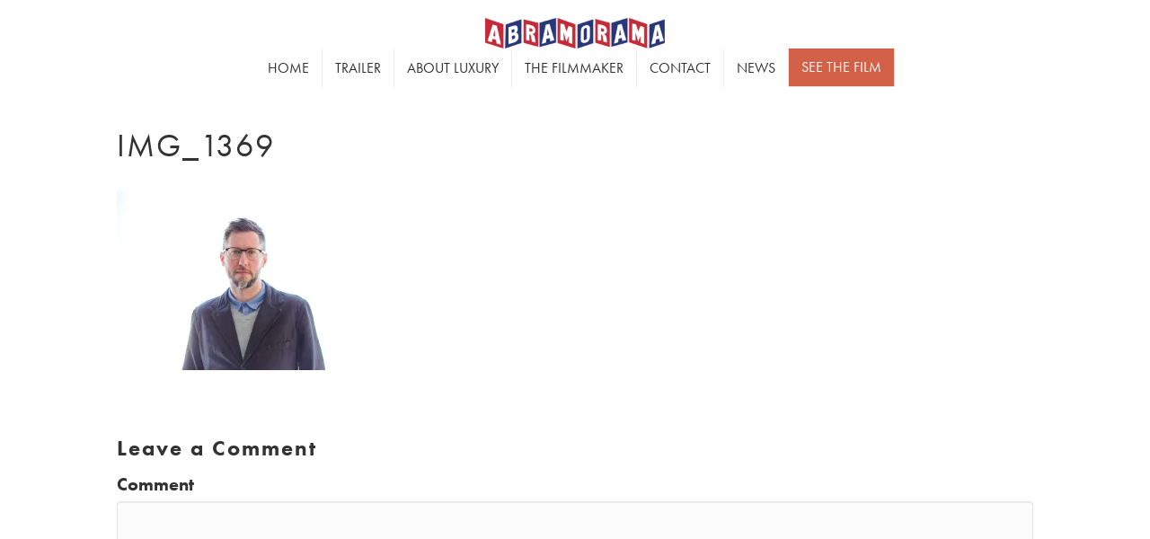

--- FILE ---
content_type: text/html; charset=UTF-8
request_url: https://www.parallel-love.com/home/img_1369/
body_size: 10601
content:
<!DOCTYPE html>
<html lang="en-US">
<head>
<meta charset="UTF-8" />
<meta name='viewport' content='width=device-width, initial-scale=1.0' />
<meta http-equiv='X-UA-Compatible' content='IE=edge' />
<link rel="profile" href="https://gmpg.org/xfn/11" />
<meta name='robots' content='index, follow, max-image-preview:large, max-snippet:-1, max-video-preview:-1' />

	<!-- This site is optimized with the Yoast SEO plugin v26.5 - https://yoast.com/wordpress/plugins/seo/ -->
	<title>IMG_1369 - PARALLEL LOVE</title>
	<link rel="canonical" href="https://www.parallel-love.com/home/img_1369/" />
	<meta property="og:locale" content="en_US" />
	<meta property="og:type" content="article" />
	<meta property="og:title" content="IMG_1369 - PARALLEL LOVE" />
	<meta property="og:url" content="https://www.parallel-love.com/home/img_1369/" />
	<meta property="og:site_name" content="PARALLEL LOVE" />
	<meta name="twitter:card" content="summary_large_image" />
	<meta name="twitter:image" content="https://i0.wp.com/www.parallel-love.com/wp-content/uploads/2018/01/IMG_1369.jpg?fit=%2C&ssl=1" />
	<script type="application/ld+json" class="yoast-schema-graph">{"@context":"https://schema.org","@graph":[{"@type":"WebPage","@id":"https://www.parallel-love.com/home/img_1369/","url":"https://www.parallel-love.com/home/img_1369/","name":"IMG_1369 - PARALLEL LOVE","isPartOf":{"@id":"https://www.parallel-love.com/#website"},"primaryImageOfPage":{"@id":"https://www.parallel-love.com/home/img_1369/#primaryimage"},"image":{"@id":"https://www.parallel-love.com/home/img_1369/#primaryimage"},"thumbnailUrl":"https://i0.wp.com/www.parallel-love.com/wp-content/uploads/2018/01/IMG_1369.jpg?fit=%2C&ssl=1","datePublished":"2018-01-11T22:51:32+00:00","breadcrumb":{"@id":"https://www.parallel-love.com/home/img_1369/#breadcrumb"},"inLanguage":"en-US","potentialAction":[{"@type":"ReadAction","target":["https://www.parallel-love.com/home/img_1369/"]}]},{"@type":"ImageObject","inLanguage":"en-US","@id":"https://www.parallel-love.com/home/img_1369/#primaryimage","url":"https://i0.wp.com/www.parallel-love.com/wp-content/uploads/2018/01/IMG_1369.jpg?fit=%2C&ssl=1","contentUrl":"https://i0.wp.com/www.parallel-love.com/wp-content/uploads/2018/01/IMG_1369.jpg?fit=%2C&ssl=1"},{"@type":"BreadcrumbList","@id":"https://www.parallel-love.com/home/img_1369/#breadcrumb","itemListElement":[{"@type":"ListItem","position":1,"name":"Home","item":"https://www.parallel-love.com/"},{"@type":"ListItem","position":2,"name":"Home","item":"https://www.parallel-love.com/home/"},{"@type":"ListItem","position":3,"name":"IMG_1369"}]},{"@type":"WebSite","@id":"https://www.parallel-love.com/#website","url":"https://www.parallel-love.com/","name":"PARALLEL LOVE","description":"The Story of a Band Called Luxury","potentialAction":[{"@type":"SearchAction","target":{"@type":"EntryPoint","urlTemplate":"https://www.parallel-love.com/?s={search_term_string}"},"query-input":{"@type":"PropertyValueSpecification","valueRequired":true,"valueName":"search_term_string"}}],"inLanguage":"en-US"}]}</script>
	<!-- / Yoast SEO plugin. -->


<link rel='dns-prefetch' href='//secure.gravatar.com' />
<link rel='dns-prefetch' href='//stats.wp.com' />
<link rel='dns-prefetch' href='//fonts.googleapis.com' />
<link rel='dns-prefetch' href='//v0.wordpress.com' />
<link rel='dns-prefetch' href='//widgets.wp.com' />
<link rel='dns-prefetch' href='//s0.wp.com' />
<link rel='dns-prefetch' href='//0.gravatar.com' />
<link rel='dns-prefetch' href='//1.gravatar.com' />
<link rel='dns-prefetch' href='//2.gravatar.com' />
<link href='https://fonts.gstatic.com' crossorigin rel='preconnect' />
<link rel='preconnect' href='//i0.wp.com' />
<link rel="alternate" type="application/rss+xml" title="PARALLEL LOVE &raquo; Feed" href="https://www.parallel-love.com/feed/" />
<link rel="alternate" type="application/rss+xml" title="PARALLEL LOVE &raquo; Comments Feed" href="https://www.parallel-love.com/comments/feed/" />
<link rel="alternate" type="application/rss+xml" title="PARALLEL LOVE &raquo; IMG_1369 Comments Feed" href="https://www.parallel-love.com/home/img_1369/feed/" />
<link rel="alternate" title="oEmbed (JSON)" type="application/json+oembed" href="https://www.parallel-love.com/wp-json/oembed/1.0/embed?url=https%3A%2F%2Fwww.parallel-love.com%2Fhome%2Fimg_1369%2F" />
<link rel="alternate" title="oEmbed (XML)" type="text/xml+oembed" href="https://www.parallel-love.com/wp-json/oembed/1.0/embed?url=https%3A%2F%2Fwww.parallel-love.com%2Fhome%2Fimg_1369%2F&#038;format=xml" />
<link rel="preload" href="https://www.parallel-love.com/wp-content/plugins/bb-plugin/fonts/fontawesome/5.15.4/webfonts/fa-solid-900.woff2" as="font" type="font/woff2" crossorigin="anonymous">
<style id='wp-img-auto-sizes-contain-inline-css'>
img:is([sizes=auto i],[sizes^="auto," i]){contain-intrinsic-size:3000px 1500px}
/*# sourceURL=wp-img-auto-sizes-contain-inline-css */
</style>
<style id='wp-emoji-styles-inline-css'>

	img.wp-smiley, img.emoji {
		display: inline !important;
		border: none !important;
		box-shadow: none !important;
		height: 1em !important;
		width: 1em !important;
		margin: 0 0.07em !important;
		vertical-align: -0.1em !important;
		background: none !important;
		padding: 0 !important;
	}
/*# sourceURL=wp-emoji-styles-inline-css */
</style>
<style id='wp-block-library-inline-css'>
:root{--wp-block-synced-color:#7a00df;--wp-block-synced-color--rgb:122,0,223;--wp-bound-block-color:var(--wp-block-synced-color);--wp-editor-canvas-background:#ddd;--wp-admin-theme-color:#007cba;--wp-admin-theme-color--rgb:0,124,186;--wp-admin-theme-color-darker-10:#006ba1;--wp-admin-theme-color-darker-10--rgb:0,107,160.5;--wp-admin-theme-color-darker-20:#005a87;--wp-admin-theme-color-darker-20--rgb:0,90,135;--wp-admin-border-width-focus:2px}@media (min-resolution:192dpi){:root{--wp-admin-border-width-focus:1.5px}}.wp-element-button{cursor:pointer}:root .has-very-light-gray-background-color{background-color:#eee}:root .has-very-dark-gray-background-color{background-color:#313131}:root .has-very-light-gray-color{color:#eee}:root .has-very-dark-gray-color{color:#313131}:root .has-vivid-green-cyan-to-vivid-cyan-blue-gradient-background{background:linear-gradient(135deg,#00d084,#0693e3)}:root .has-purple-crush-gradient-background{background:linear-gradient(135deg,#34e2e4,#4721fb 50%,#ab1dfe)}:root .has-hazy-dawn-gradient-background{background:linear-gradient(135deg,#faaca8,#dad0ec)}:root .has-subdued-olive-gradient-background{background:linear-gradient(135deg,#fafae1,#67a671)}:root .has-atomic-cream-gradient-background{background:linear-gradient(135deg,#fdd79a,#004a59)}:root .has-nightshade-gradient-background{background:linear-gradient(135deg,#330968,#31cdcf)}:root .has-midnight-gradient-background{background:linear-gradient(135deg,#020381,#2874fc)}:root{--wp--preset--font-size--normal:16px;--wp--preset--font-size--huge:42px}.has-regular-font-size{font-size:1em}.has-larger-font-size{font-size:2.625em}.has-normal-font-size{font-size:var(--wp--preset--font-size--normal)}.has-huge-font-size{font-size:var(--wp--preset--font-size--huge)}.has-text-align-center{text-align:center}.has-text-align-left{text-align:left}.has-text-align-right{text-align:right}.has-fit-text{white-space:nowrap!important}#end-resizable-editor-section{display:none}.aligncenter{clear:both}.items-justified-left{justify-content:flex-start}.items-justified-center{justify-content:center}.items-justified-right{justify-content:flex-end}.items-justified-space-between{justify-content:space-between}.screen-reader-text{border:0;clip-path:inset(50%);height:1px;margin:-1px;overflow:hidden;padding:0;position:absolute;width:1px;word-wrap:normal!important}.screen-reader-text:focus{background-color:#ddd;clip-path:none;color:#444;display:block;font-size:1em;height:auto;left:5px;line-height:normal;padding:15px 23px 14px;text-decoration:none;top:5px;width:auto;z-index:100000}html :where(.has-border-color){border-style:solid}html :where([style*=border-top-color]){border-top-style:solid}html :where([style*=border-right-color]){border-right-style:solid}html :where([style*=border-bottom-color]){border-bottom-style:solid}html :where([style*=border-left-color]){border-left-style:solid}html :where([style*=border-width]){border-style:solid}html :where([style*=border-top-width]){border-top-style:solid}html :where([style*=border-right-width]){border-right-style:solid}html :where([style*=border-bottom-width]){border-bottom-style:solid}html :where([style*=border-left-width]){border-left-style:solid}html :where(img[class*=wp-image-]){height:auto;max-width:100%}:where(figure){margin:0 0 1em}html :where(.is-position-sticky){--wp-admin--admin-bar--position-offset:var(--wp-admin--admin-bar--height,0px)}@media screen and (max-width:600px){html :where(.is-position-sticky){--wp-admin--admin-bar--position-offset:0px}}

/*# sourceURL=wp-block-library-inline-css */
</style><style id='global-styles-inline-css'>
:root{--wp--preset--aspect-ratio--square: 1;--wp--preset--aspect-ratio--4-3: 4/3;--wp--preset--aspect-ratio--3-4: 3/4;--wp--preset--aspect-ratio--3-2: 3/2;--wp--preset--aspect-ratio--2-3: 2/3;--wp--preset--aspect-ratio--16-9: 16/9;--wp--preset--aspect-ratio--9-16: 9/16;--wp--preset--color--black: #000000;--wp--preset--color--cyan-bluish-gray: #abb8c3;--wp--preset--color--white: #ffffff;--wp--preset--color--pale-pink: #f78da7;--wp--preset--color--vivid-red: #cf2e2e;--wp--preset--color--luminous-vivid-orange: #ff6900;--wp--preset--color--luminous-vivid-amber: #fcb900;--wp--preset--color--light-green-cyan: #7bdcb5;--wp--preset--color--vivid-green-cyan: #00d084;--wp--preset--color--pale-cyan-blue: #8ed1fc;--wp--preset--color--vivid-cyan-blue: #0693e3;--wp--preset--color--vivid-purple: #9b51e0;--wp--preset--color--fl-heading-text: #333333;--wp--preset--color--fl-body-bg: #ffffff;--wp--preset--color--fl-body-text: #333333;--wp--preset--color--fl-accent: #d26148;--wp--preset--color--fl-accent-hover: #ef6e51;--wp--preset--color--fl-topbar-bg: #ffffff;--wp--preset--color--fl-topbar-text: #757575;--wp--preset--color--fl-topbar-link: #2b7bb9;--wp--preset--color--fl-topbar-hover: #2b7bb9;--wp--preset--color--fl-header-bg: #ffffff;--wp--preset--color--fl-header-text: #757575;--wp--preset--color--fl-header-link: #757575;--wp--preset--color--fl-header-hover: #2b7bb9;--wp--preset--color--fl-nav-bg: #ffffff;--wp--preset--color--fl-nav-link: #757575;--wp--preset--color--fl-nav-hover: #2b7bb9;--wp--preset--color--fl-content-bg: #ffffff;--wp--preset--color--fl-footer-widgets-bg: #ffffff;--wp--preset--color--fl-footer-widgets-text: #757575;--wp--preset--color--fl-footer-widgets-link: #2b7bb9;--wp--preset--color--fl-footer-widgets-hover: #2b7bb9;--wp--preset--color--fl-footer-bg: #1e1e1e;--wp--preset--color--fl-footer-text: #d8d8d8;--wp--preset--color--fl-footer-link: #2b7bb9;--wp--preset--color--fl-footer-hover: #2b7bb9;--wp--preset--gradient--vivid-cyan-blue-to-vivid-purple: linear-gradient(135deg,rgb(6,147,227) 0%,rgb(155,81,224) 100%);--wp--preset--gradient--light-green-cyan-to-vivid-green-cyan: linear-gradient(135deg,rgb(122,220,180) 0%,rgb(0,208,130) 100%);--wp--preset--gradient--luminous-vivid-amber-to-luminous-vivid-orange: linear-gradient(135deg,rgb(252,185,0) 0%,rgb(255,105,0) 100%);--wp--preset--gradient--luminous-vivid-orange-to-vivid-red: linear-gradient(135deg,rgb(255,105,0) 0%,rgb(207,46,46) 100%);--wp--preset--gradient--very-light-gray-to-cyan-bluish-gray: linear-gradient(135deg,rgb(238,238,238) 0%,rgb(169,184,195) 100%);--wp--preset--gradient--cool-to-warm-spectrum: linear-gradient(135deg,rgb(74,234,220) 0%,rgb(151,120,209) 20%,rgb(207,42,186) 40%,rgb(238,44,130) 60%,rgb(251,105,98) 80%,rgb(254,248,76) 100%);--wp--preset--gradient--blush-light-purple: linear-gradient(135deg,rgb(255,206,236) 0%,rgb(152,150,240) 100%);--wp--preset--gradient--blush-bordeaux: linear-gradient(135deg,rgb(254,205,165) 0%,rgb(254,45,45) 50%,rgb(107,0,62) 100%);--wp--preset--gradient--luminous-dusk: linear-gradient(135deg,rgb(255,203,112) 0%,rgb(199,81,192) 50%,rgb(65,88,208) 100%);--wp--preset--gradient--pale-ocean: linear-gradient(135deg,rgb(255,245,203) 0%,rgb(182,227,212) 50%,rgb(51,167,181) 100%);--wp--preset--gradient--electric-grass: linear-gradient(135deg,rgb(202,248,128) 0%,rgb(113,206,126) 100%);--wp--preset--gradient--midnight: linear-gradient(135deg,rgb(2,3,129) 0%,rgb(40,116,252) 100%);--wp--preset--font-size--small: 13px;--wp--preset--font-size--medium: 20px;--wp--preset--font-size--large: 36px;--wp--preset--font-size--x-large: 42px;--wp--preset--spacing--20: 0.44rem;--wp--preset--spacing--30: 0.67rem;--wp--preset--spacing--40: 1rem;--wp--preset--spacing--50: 1.5rem;--wp--preset--spacing--60: 2.25rem;--wp--preset--spacing--70: 3.38rem;--wp--preset--spacing--80: 5.06rem;--wp--preset--shadow--natural: 6px 6px 9px rgba(0, 0, 0, 0.2);--wp--preset--shadow--deep: 12px 12px 50px rgba(0, 0, 0, 0.4);--wp--preset--shadow--sharp: 6px 6px 0px rgba(0, 0, 0, 0.2);--wp--preset--shadow--outlined: 6px 6px 0px -3px rgb(255, 255, 255), 6px 6px rgb(0, 0, 0);--wp--preset--shadow--crisp: 6px 6px 0px rgb(0, 0, 0);}:where(.is-layout-flex){gap: 0.5em;}:where(.is-layout-grid){gap: 0.5em;}body .is-layout-flex{display: flex;}.is-layout-flex{flex-wrap: wrap;align-items: center;}.is-layout-flex > :is(*, div){margin: 0;}body .is-layout-grid{display: grid;}.is-layout-grid > :is(*, div){margin: 0;}:where(.wp-block-columns.is-layout-flex){gap: 2em;}:where(.wp-block-columns.is-layout-grid){gap: 2em;}:where(.wp-block-post-template.is-layout-flex){gap: 1.25em;}:where(.wp-block-post-template.is-layout-grid){gap: 1.25em;}.has-black-color{color: var(--wp--preset--color--black) !important;}.has-cyan-bluish-gray-color{color: var(--wp--preset--color--cyan-bluish-gray) !important;}.has-white-color{color: var(--wp--preset--color--white) !important;}.has-pale-pink-color{color: var(--wp--preset--color--pale-pink) !important;}.has-vivid-red-color{color: var(--wp--preset--color--vivid-red) !important;}.has-luminous-vivid-orange-color{color: var(--wp--preset--color--luminous-vivid-orange) !important;}.has-luminous-vivid-amber-color{color: var(--wp--preset--color--luminous-vivid-amber) !important;}.has-light-green-cyan-color{color: var(--wp--preset--color--light-green-cyan) !important;}.has-vivid-green-cyan-color{color: var(--wp--preset--color--vivid-green-cyan) !important;}.has-pale-cyan-blue-color{color: var(--wp--preset--color--pale-cyan-blue) !important;}.has-vivid-cyan-blue-color{color: var(--wp--preset--color--vivid-cyan-blue) !important;}.has-vivid-purple-color{color: var(--wp--preset--color--vivid-purple) !important;}.has-black-background-color{background-color: var(--wp--preset--color--black) !important;}.has-cyan-bluish-gray-background-color{background-color: var(--wp--preset--color--cyan-bluish-gray) !important;}.has-white-background-color{background-color: var(--wp--preset--color--white) !important;}.has-pale-pink-background-color{background-color: var(--wp--preset--color--pale-pink) !important;}.has-vivid-red-background-color{background-color: var(--wp--preset--color--vivid-red) !important;}.has-luminous-vivid-orange-background-color{background-color: var(--wp--preset--color--luminous-vivid-orange) !important;}.has-luminous-vivid-amber-background-color{background-color: var(--wp--preset--color--luminous-vivid-amber) !important;}.has-light-green-cyan-background-color{background-color: var(--wp--preset--color--light-green-cyan) !important;}.has-vivid-green-cyan-background-color{background-color: var(--wp--preset--color--vivid-green-cyan) !important;}.has-pale-cyan-blue-background-color{background-color: var(--wp--preset--color--pale-cyan-blue) !important;}.has-vivid-cyan-blue-background-color{background-color: var(--wp--preset--color--vivid-cyan-blue) !important;}.has-vivid-purple-background-color{background-color: var(--wp--preset--color--vivid-purple) !important;}.has-black-border-color{border-color: var(--wp--preset--color--black) !important;}.has-cyan-bluish-gray-border-color{border-color: var(--wp--preset--color--cyan-bluish-gray) !important;}.has-white-border-color{border-color: var(--wp--preset--color--white) !important;}.has-pale-pink-border-color{border-color: var(--wp--preset--color--pale-pink) !important;}.has-vivid-red-border-color{border-color: var(--wp--preset--color--vivid-red) !important;}.has-luminous-vivid-orange-border-color{border-color: var(--wp--preset--color--luminous-vivid-orange) !important;}.has-luminous-vivid-amber-border-color{border-color: var(--wp--preset--color--luminous-vivid-amber) !important;}.has-light-green-cyan-border-color{border-color: var(--wp--preset--color--light-green-cyan) !important;}.has-vivid-green-cyan-border-color{border-color: var(--wp--preset--color--vivid-green-cyan) !important;}.has-pale-cyan-blue-border-color{border-color: var(--wp--preset--color--pale-cyan-blue) !important;}.has-vivid-cyan-blue-border-color{border-color: var(--wp--preset--color--vivid-cyan-blue) !important;}.has-vivid-purple-border-color{border-color: var(--wp--preset--color--vivid-purple) !important;}.has-vivid-cyan-blue-to-vivid-purple-gradient-background{background: var(--wp--preset--gradient--vivid-cyan-blue-to-vivid-purple) !important;}.has-light-green-cyan-to-vivid-green-cyan-gradient-background{background: var(--wp--preset--gradient--light-green-cyan-to-vivid-green-cyan) !important;}.has-luminous-vivid-amber-to-luminous-vivid-orange-gradient-background{background: var(--wp--preset--gradient--luminous-vivid-amber-to-luminous-vivid-orange) !important;}.has-luminous-vivid-orange-to-vivid-red-gradient-background{background: var(--wp--preset--gradient--luminous-vivid-orange-to-vivid-red) !important;}.has-very-light-gray-to-cyan-bluish-gray-gradient-background{background: var(--wp--preset--gradient--very-light-gray-to-cyan-bluish-gray) !important;}.has-cool-to-warm-spectrum-gradient-background{background: var(--wp--preset--gradient--cool-to-warm-spectrum) !important;}.has-blush-light-purple-gradient-background{background: var(--wp--preset--gradient--blush-light-purple) !important;}.has-blush-bordeaux-gradient-background{background: var(--wp--preset--gradient--blush-bordeaux) !important;}.has-luminous-dusk-gradient-background{background: var(--wp--preset--gradient--luminous-dusk) !important;}.has-pale-ocean-gradient-background{background: var(--wp--preset--gradient--pale-ocean) !important;}.has-electric-grass-gradient-background{background: var(--wp--preset--gradient--electric-grass) !important;}.has-midnight-gradient-background{background: var(--wp--preset--gradient--midnight) !important;}.has-small-font-size{font-size: var(--wp--preset--font-size--small) !important;}.has-medium-font-size{font-size: var(--wp--preset--font-size--medium) !important;}.has-large-font-size{font-size: var(--wp--preset--font-size--large) !important;}.has-x-large-font-size{font-size: var(--wp--preset--font-size--x-large) !important;}
/*# sourceURL=global-styles-inline-css */
</style>

<style id='classic-theme-styles-inline-css'>
/*! This file is auto-generated */
.wp-block-button__link{color:#fff;background-color:#32373c;border-radius:9999px;box-shadow:none;text-decoration:none;padding:calc(.667em + 2px) calc(1.333em + 2px);font-size:1.125em}.wp-block-file__button{background:#32373c;color:#fff;text-decoration:none}
/*# sourceURL=/wp-includes/css/classic-themes.min.css */
</style>
<link rel='stylesheet' id='font-awesome-5-css' href='https://www.parallel-love.com/wp-content/plugins/bb-plugin/fonts/fontawesome/5.15.4/css/all.min.css?ver=2.9.4' media='all' />
<link rel='stylesheet' id='fl-builder-layout-bundle-725bdd3516a405ef78a03b38302d33b6-css' href='https://www.parallel-love.com/wp-content/uploads/bb-plugin/cache/725bdd3516a405ef78a03b38302d33b6-layout-bundle.css?ver=2.9.4-1.5.2' media='all' />
<link rel='stylesheet' id='jetpack_likes-css' href='https://www.parallel-love.com/wp-content/plugins/jetpack/modules/likes/style.css?ver=15.3.1' media='all' />
<link rel='stylesheet' id='jquery-magnificpopup-css' href='https://www.parallel-love.com/wp-content/plugins/bb-plugin/css/jquery.magnificpopup.min.css?ver=2.9.4' media='all' />
<link rel='stylesheet' id='bootstrap-css' href='https://www.parallel-love.com/wp-content/themes/bb-theme/css/bootstrap.min.css?ver=1.7.18.1' media='all' />
<link rel='stylesheet' id='fl-automator-skin-css' href='https://www.parallel-love.com/wp-content/uploads/bb-theme/skin-68f79a3374ef1.css?ver=1.7.18.1' media='all' />
<link rel='stylesheet' id='fl-builder-google-fonts-f5797dbb5cc410dd8642fc610edb60d9-css' href='//fonts.googleapis.com/css?family=Cormorant%3A300%2C400%2C700%7CRoboto%3A300&#038;ver=6.9' media='all' />
<script src="https://www.parallel-love.com/wp-includes/js/jquery/jquery.min.js?ver=3.7.1" id="jquery-core-js"></script>
<script src="https://www.parallel-love.com/wp-includes/js/jquery/jquery-migrate.min.js?ver=3.4.1" id="jquery-migrate-js"></script>
<script src="https://www.parallel-love.com/wp-content/plugins/sticky-menu-or-anything-on-scroll/assets/js/jq-sticky-anything.min.js?ver=2.1.1" id="stickyAnythingLib-js"></script>
<link rel="https://api.w.org/" href="https://www.parallel-love.com/wp-json/" /><link rel="alternate" title="JSON" type="application/json" href="https://www.parallel-love.com/wp-json/wp/v2/media/166" /><link rel="EditURI" type="application/rsd+xml" title="RSD" href="https://www.parallel-love.com/xmlrpc.php?rsd" />
<meta name="generator" content="WordPress 6.9" />
<link rel='shortlink' href='https://wp.me/a9xWEw-2G' />
	<style>img#wpstats{display:none}</style>
				<style id="wp-custom-css">
			.wf-loading p, .wf-loading h1, .wf-loading h2, .wf-loading h3, .wf-loading h4, .wf-loading h5, .wf-loading li, .wf-loading a, .wf-loading body{
    visibility:hidden;
}

#bottom-row{
	background:linear-gradient(181deg, rgba(0, 0, 0, 1), rgba(80, 80, 80, .40)),url(https://www.parallel-love.com/wp-content/uploads/2018/01/IMG_2267-e1521128734530.jpg);
}

p, body, h1, h2, h3, h4, h5 {
	font-family:"futura-pt";
}

h3{
	font-weight:600;
}

a:hover{
	color:#ef6e51;
}

.fl-photo-img.wp-image-362.size-full {
	width:75%;
}

#top-nav a{
	font-weight:500!important;
}

.fl-node-5ab92caa18acd a{
	font-size:18px;
	font-weight:500;
	letter-spacing:.1rem
}

p {
	letter-spacing:.02rem;
}

.steeltongs p{
	font-family:"league-gothic";
	text-transform:uppercase;
	font-size:25px;
	text-align:center;
	line-height:1.2;
	letter-spacing:.08rem;
}

.smalltongs {
	font-size:18px;
	border-top:1px solid;
	padding-top:1%;
	color:#6b6b6b;
}

.photo-border img{
	border:20px white solid;
}

.photo-one {
	transform: rotate(2deg);
}

.photo-two {
	transform: rotate(-1deg);
}

.photo-three {
	transform: rotate(1deg);
}

.fl-page-header-logo {
	display:none;
}
.fl-page-header .fl-page-header-primary .fl-page-nav-ce.ntered .fl-page-nav-toggle-button .fl-page-nav-toggle-visible-mobile {
	border-bottom-color:#fff!important;
}

#blog-logo img{
	width:35%;
}

.fl-post-grid-post {
	border-top:0;
	border-left:0;
	border-right:0;
	padding-bottom:30px;
}

.fl-post-title {
	text-transform:uppercase;
}

.fl-page {
  position: relative;
  min-height: 100vh;
  padding-bottom: 57px; /* Should be equal to the height of your footer */
}
.fl-page-footer-wrap {
  width: 100%;
  position: absolute;
  bottom: 0px;
}

.link {
	color: #d26148!important;
	text-decoration:underline!important;
}

.link:hover{
	color: #ef6e51!important;
}

.link1{
	color: #ef6e51!important;
	text-decoration:underline!important;
}

.link1:hover {
	color: #d26148!important;
	
}


.menu-button {
    color: #ffffff;
	padding: 12px 24px;
    border-radius: 0px;
    -moz-border-radius: 0px;
    -webkit-border-radius: 0px;
    background: #d26148;
    border: 1px solid #d26148;
	display: inline-block;
    vertical-align: middle;
    text-align: center;
    overflow: hidden;
    text-decoration: none;
    text-shadow: none;
    box-shadow: none;
    position: relative;

}

#menu-item-575 > a {
	color: #fff;
}

#menu-item-575 > a:hover {
    background: #ef6e51;
/*     border: 1px solid #ef6e51; */
}

a img.align-right {
	margin: 5px 10px 20px 0;
}
a img.align-left {
	margin: 5px 0 20px 10px;
}



		</style>
		<script>
  (function(d) {
    var config = {
      kitId: 'mgr8myq',
      scriptTimeout: 3000,
      async: true
    },
    h=d.documentElement,t=setTimeout(function(){h.className=h.className.replace(/\bwf-loading\b/g,"")+" wf-inactive";},config.scriptTimeout),tk=d.createElement("script"),f=false,s=d.getElementsByTagName("script")[0],a;h.className+=" wf-loading";tk.src='https://use.typekit.net/'+config.kitId+'.js';tk.async=true;tk.onload=tk.onreadystatechange=function(){a=this.readyState;if(f||a&&a!="complete"&&a!="loaded")return;f=true;clearTimeout(t);try{Typekit.load(config)}catch(e){}};s.parentNode.insertBefore(tk,s)
  })(document);
</script>
<link rel="stylesheet" href="https://www.parallel-love.com/wp-content/themes/bb-theme-child/style.css" /></head>
<body class="attachment wp-singular attachment-template-default attachmentid-166 attachment-jpeg wp-theme-bb-theme wp-child-theme-bb-theme-child fl-builder-2-9-4 fl-themer-1-5-2 fl-theme-1-7-18-1 fl-no-js fl-theme-builder-header fl-theme-builder-header-header fl-framework-bootstrap fl-preset-default fl-full-width fl-scroll-to-top fl-search-active" itemscope="itemscope" itemtype="https://schema.org/WebPage">
<a aria-label="Skip to content" class="fl-screen-reader-text" href="#fl-main-content">Skip to content</a><div class="fl-page">
	<header class="fl-builder-content fl-builder-content-431 fl-builder-global-templates-locked" data-post-id="431" data-type="header" data-sticky="1" data-sticky-on="" data-sticky-breakpoint="medium" data-shrink="0" data-overlay="0" data-overlay-bg="transparent" data-shrink-image-height="50px" role="banner" itemscope="itemscope" itemtype="http://schema.org/WPHeader"><div class="fl-row fl-row-full-width fl-row-bg-color fl-node-5acb7ba2da0e4 fl-row-default-height fl-row-align-center" data-node="5acb7ba2da0e4">
	<div class="fl-row-content-wrap">
								<div class="fl-row-content fl-row-full-width fl-node-content">
		
<div class="fl-col-group fl-node-5acb7be2e0f30" data-node="5acb7be2e0f30">
			<div class="fl-col fl-node-5acb7be2e10b3 fl-col-bg-color" data-node="5acb7be2e10b3">
	<div class="fl-col-content fl-node-content"><div class="fl-module fl-module-uabb-photo fl-node-5cd58041ebca4" data-node="5cd58041ebca4">
	<div class="fl-module-content fl-node-content">
		<div class="uabb-module-content uabb-photo
uabb-photo-align-center uabb-photo-mob-align-center" itemscope itemtype="https://schema.org/ImageObject">
	<div class="uabb-photo-content ">

				<img loading="lazy" decoding="async" width="300" height="51" class="uabb-photo-img wp-image-587" src="https://www.parallel-love.com/wp-content/uploads/2019/05/abramoramax600-300x51.png" alt="abramoramax600" title="abramoramax600" itemprop="image" srcset="https://i0.wp.com/www.parallel-love.com/wp-content/uploads/2019/05/abramoramax600.png?resize=300%2C51&amp;ssl=1 300w, https://i0.wp.com/www.parallel-love.com/wp-content/uploads/2019/05/abramoramax600.png?w=600&amp;ssl=1 600w" sizes="auto, (max-width: 300px) 100vw, 300px" />

					</div>
	</div>
	</div>
</div>
<div id="top-nav" class="fl-module fl-module-menu fl-node-5acb7bfc5ddc5" data-node="5acb7bfc5ddc5">
	<div class="fl-module-content fl-node-content">
		<div class="fl-menu fl-menu-responsive-toggle-mobile">
	<button class="fl-menu-mobile-toggle hamburger-label" aria-label="Menu"><span class="fl-menu-icon svg-container"><svg version="1.1" class="hamburger-menu" xmlns="http://www.w3.org/2000/svg" xmlns:xlink="http://www.w3.org/1999/xlink" viewBox="0 0 512 512">
<rect class="fl-hamburger-menu-top" width="512" height="102"/>
<rect class="fl-hamburger-menu-middle" y="205" width="512" height="102"/>
<rect class="fl-hamburger-menu-bottom" y="410" width="512" height="102"/>
</svg>
</span><span class="fl-menu-mobile-toggle-label">Menu</span></button>	<div class="fl-clear"></div>
	<nav aria-label="Menu" itemscope="itemscope" itemtype="https://schema.org/SiteNavigationElement"><ul id="menu-top-menu" class="menu fl-menu-horizontal fl-toggle-none"><li id="menu-item-388" class="menu-item menu-item-type-custom menu-item-object-custom"><a href="http://parallel-love.com/#home">Home</a></li><li id="menu-item-383" class="menu-item menu-item-type-custom menu-item-object-custom"><a href="http://parallel-love.com/#trailer">Trailer</a></li><li id="menu-item-384" class="menu-item menu-item-type-custom menu-item-object-custom"><a href="http://parallel-love.com/#luxury">About Luxury</a></li><li id="menu-item-385" class="menu-item menu-item-type-custom menu-item-object-custom"><a href="http://parallel-love.com/#filmmaker">The Filmmaker</a></li><li id="menu-item-387" class="menu-item menu-item-type-custom menu-item-object-custom"><a href="http://parallel-love.com/#contact">Contact</a></li><li id="menu-item-450" class="menu-item menu-item-type-post_type menu-item-object-page"><a href="https://www.parallel-love.com/news/">News</a></li><li id="menu-item-575" class="menu-button menu-item menu-item-type-custom menu-item-object-custom"><a href="#screenings">SEE THE FILM</a></li></ul></nav></div>
	</div>
</div>
</div>
</div>
	</div>
		</div>
	</div>
</div>
</header><div class="uabb-js-breakpoint" style="display: none;"></div>	<div id="fl-main-content" class="fl-page-content" itemprop="mainContentOfPage" role="main">

		
<div class="fl-content-full container">
	<div class="row">
		<div class="fl-content col-md-12">
			<article class="fl-post post-166 attachment type-attachment status-inherit hentry" id="fl-post-166" itemscope="itemscope" itemtype="https://schema.org/CreativeWork">

		<header class="fl-post-header">
		<h1 class="fl-post-title" itemprop="headline">IMG_1369</h1>
			</header><!-- .fl-post-header -->
			<div class="fl-post-content clearfix" itemprop="text">
		<p class="attachment"><a href="https://i0.wp.com/www.parallel-love.com/wp-content/uploads/2018/01/IMG_1369.jpg?ssl=1"><img decoding="async" src="https://i0.wp.com/www.parallel-love.com/wp-content/uploads/2018/01/IMG_1369.jpg?fit=300%2C300&amp;ssl=1" class="attachment-medium size-medium" alt="" data-attachment-id="166" data-permalink="https://www.parallel-love.com/home/img_1369/" data-orig-file="https://i0.wp.com/www.parallel-love.com/wp-content/uploads/2018/01/IMG_1369.jpg?fit=%2C&amp;ssl=1" data-orig-size="" data-comments-opened="1" data-image-meta="[]" data-image-title="IMG_1369" data-image-description="" data-image-caption="" data-medium-file="https://i0.wp.com/www.parallel-love.com/wp-content/uploads/2018/01/IMG_1369.jpg?fit=300%2C300&amp;ssl=1" data-large-file="https://i0.wp.com/www.parallel-love.com/wp-content/uploads/2018/01/IMG_1369.jpg?fit=1024%2C1024&amp;ssl=1" /></a></p>
	</div><!-- .fl-post-content -->
	
</article>

<div class="fl-comments">

	
			<div id="respond" class="comment-respond">
		<h3 id="reply-title" class="comment-reply-title">Leave a Comment <small><a rel="nofollow" id="cancel-comment-reply-link" href="/home/img_1369/#respond" style="display:none;">Cancel Reply</a></small></h3><form action="https://www.parallel-love.com/wp-comments-post.php" method="post" id="fl-comment-form" class="fl-comment-form"><label for="fl-comment">Comment</label><textarea id="fl-comment" name="comment" class="form-control" cols="60" rows="8"></textarea><br /><label for="fl-author">Name (required)</label>
									<input type="text" id="fl-author" name="author" class="form-control" value="" aria-required="true" /><br />
<label for="fl-email">Email (will not be published) (required)</label>
									<input type="text" id="fl-email" name="email" class="form-control" value="" aria-required="true" /><br />
<label for="fl-url">Website</label>
									<input type="text" id="fl-url" name="url" class="form-control" value="" /><br />
<p class="form-submit"><input name="submit" type="submit" id="fl-comment-form-submit" class="btn btn-primary" value="Submit Comment" /> <input type='hidden' name='comment_post_ID' value='166' id='comment_post_ID' />
<input type='hidden' name='comment_parent' id='comment_parent' value='0' />
</p><p style="display: none;"><input type="hidden" id="akismet_comment_nonce" name="akismet_comment_nonce" value="53ed118ce6" /></p><p style="display: none !important;" class="akismet-fields-container" data-prefix="ak_"><label>&#916;<textarea name="ak_hp_textarea" cols="45" rows="8" maxlength="100"></textarea></label><input type="hidden" id="ak_js_1" name="ak_js" value="35"/><script>document.getElementById( "ak_js_1" ).setAttribute( "value", ( new Date() ).getTime() );</script></p></form>	</div><!-- #respond -->
		</div>
<!-- .fl-post -->
		</div>
	</div>
</div>


	</div><!-- .fl-page-content -->
		<footer class="fl-page-footer-wrap" itemscope="itemscope" itemtype="https://schema.org/WPFooter"  role="contentinfo">
		<div class="fl-page-footer">
	<div class="fl-page-footer-container container">
		<div class="fl-page-footer-row row">
			<div class="col-md-12 text-center clearfix"><div class="fl-page-footer-text fl-page-footer-text-1">© Awake Productions 2023</div></div>					</div>
	</div>
</div><!-- .fl-page-footer -->
	</footer>
		</div><!-- .fl-page -->
<script type="speculationrules">
{"prefetch":[{"source":"document","where":{"and":[{"href_matches":"/*"},{"not":{"href_matches":["/wp-*.php","/wp-admin/*","/wp-content/uploads/*","/wp-content/*","/wp-content/plugins/*","/wp-content/themes/bb-theme-child/*","/wp-content/themes/bb-theme/*","/*\\?(.+)"]}},{"not":{"selector_matches":"a[rel~=\"nofollow\"]"}},{"not":{"selector_matches":".no-prefetch, .no-prefetch a"}}]},"eagerness":"conservative"}]}
</script>
<a href="#" role="button" id="fl-to-top"><span class="sr-only">Scroll To Top</span><i class="fas fa-chevron-up" aria-hidden="true"></i></a><script id="stickThis-js-extra">
var sticky_anything_engage = {"element":"#top-nav","topspace":"0","minscreenwidth":"0","maxscreenwidth":"999999","zindex":"1","legacymode":"","dynamicmode":"","debugmode":"","pushup":"","adminbar":"1"};
//# sourceURL=stickThis-js-extra
</script>
<script src="https://www.parallel-love.com/wp-content/plugins/sticky-menu-or-anything-on-scroll/assets/js/stickThis.js?ver=2.1.1" id="stickThis-js"></script>
<script src="https://www.parallel-love.com/wp-content/plugins/bb-plugin/js/jquery.imagesloaded.min.js?ver=2.9.4" id="imagesloaded-js"></script>
<script src="https://www.parallel-love.com/wp-content/plugins/bb-plugin/js/jquery.ba-throttle-debounce.min.js?ver=2.9.4" id="jquery-throttle-js"></script>
<script src="https://www.parallel-love.com/wp-content/uploads/bb-plugin/cache/7aaa2baf1c28cd77a77f6b0037037f09-layout-bundle.js?ver=2.9.4-1.5.2" id="fl-builder-layout-bundle-7aaa2baf1c28cd77a77f6b0037037f09-js"></script>
<script id="jetpack-stats-js-before">
_stq = window._stq || [];
_stq.push([ "view", JSON.parse("{\"v\":\"ext\",\"blog\":\"141077312\",\"post\":\"166\",\"tz\":\"0\",\"srv\":\"www.parallel-love.com\",\"j\":\"1:15.3.1\"}") ]);
_stq.push([ "clickTrackerInit", "141077312", "166" ]);
//# sourceURL=jetpack-stats-js-before
</script>
<script src="https://stats.wp.com/e-202604.js" id="jetpack-stats-js" defer data-wp-strategy="defer"></script>
<script src="https://www.parallel-love.com/wp-content/plugins/bb-plugin/js/jquery.magnificpopup.min.js?ver=2.9.4" id="jquery-magnificpopup-js"></script>
<script src="https://www.parallel-love.com/wp-content/plugins/bb-plugin/js/jquery.fitvids.min.js?ver=1.2" id="jquery-fitvids-js"></script>
<script src="https://www.parallel-love.com/wp-includes/js/comment-reply.min.js?ver=6.9" id="comment-reply-js" async data-wp-strategy="async" fetchpriority="low"></script>
<script src="https://www.parallel-love.com/wp-content/themes/bb-theme/js/bootstrap.min.js?ver=1.7.18.1" id="bootstrap-js"></script>
<script id="fl-automator-js-extra">
var themeopts = {"medium_breakpoint":"992","mobile_breakpoint":"768","lightbox":"enabled","scrollTopPosition":"800"};
//# sourceURL=fl-automator-js-extra
</script>
<script src="https://www.parallel-love.com/wp-content/themes/bb-theme/js/theme.min.js?ver=1.7.18.1" id="fl-automator-js"></script>
<script defer src="https://www.parallel-love.com/wp-content/plugins/akismet/_inc/akismet-frontend.js?ver=1765330469" id="akismet-frontend-js"></script>
<script id="wp-emoji-settings" type="application/json">
{"baseUrl":"https://s.w.org/images/core/emoji/17.0.2/72x72/","ext":".png","svgUrl":"https://s.w.org/images/core/emoji/17.0.2/svg/","svgExt":".svg","source":{"concatemoji":"https://www.parallel-love.com/wp-includes/js/wp-emoji-release.min.js?ver=6.9"}}
</script>
<script type="module">
/*! This file is auto-generated */
const a=JSON.parse(document.getElementById("wp-emoji-settings").textContent),o=(window._wpemojiSettings=a,"wpEmojiSettingsSupports"),s=["flag","emoji"];function i(e){try{var t={supportTests:e,timestamp:(new Date).valueOf()};sessionStorage.setItem(o,JSON.stringify(t))}catch(e){}}function c(e,t,n){e.clearRect(0,0,e.canvas.width,e.canvas.height),e.fillText(t,0,0);t=new Uint32Array(e.getImageData(0,0,e.canvas.width,e.canvas.height).data);e.clearRect(0,0,e.canvas.width,e.canvas.height),e.fillText(n,0,0);const a=new Uint32Array(e.getImageData(0,0,e.canvas.width,e.canvas.height).data);return t.every((e,t)=>e===a[t])}function p(e,t){e.clearRect(0,0,e.canvas.width,e.canvas.height),e.fillText(t,0,0);var n=e.getImageData(16,16,1,1);for(let e=0;e<n.data.length;e++)if(0!==n.data[e])return!1;return!0}function u(e,t,n,a){switch(t){case"flag":return n(e,"\ud83c\udff3\ufe0f\u200d\u26a7\ufe0f","\ud83c\udff3\ufe0f\u200b\u26a7\ufe0f")?!1:!n(e,"\ud83c\udde8\ud83c\uddf6","\ud83c\udde8\u200b\ud83c\uddf6")&&!n(e,"\ud83c\udff4\udb40\udc67\udb40\udc62\udb40\udc65\udb40\udc6e\udb40\udc67\udb40\udc7f","\ud83c\udff4\u200b\udb40\udc67\u200b\udb40\udc62\u200b\udb40\udc65\u200b\udb40\udc6e\u200b\udb40\udc67\u200b\udb40\udc7f");case"emoji":return!a(e,"\ud83e\u1fac8")}return!1}function f(e,t,n,a){let r;const o=(r="undefined"!=typeof WorkerGlobalScope&&self instanceof WorkerGlobalScope?new OffscreenCanvas(300,150):document.createElement("canvas")).getContext("2d",{willReadFrequently:!0}),s=(o.textBaseline="top",o.font="600 32px Arial",{});return e.forEach(e=>{s[e]=t(o,e,n,a)}),s}function r(e){var t=document.createElement("script");t.src=e,t.defer=!0,document.head.appendChild(t)}a.supports={everything:!0,everythingExceptFlag:!0},new Promise(t=>{let n=function(){try{var e=JSON.parse(sessionStorage.getItem(o));if("object"==typeof e&&"number"==typeof e.timestamp&&(new Date).valueOf()<e.timestamp+604800&&"object"==typeof e.supportTests)return e.supportTests}catch(e){}return null}();if(!n){if("undefined"!=typeof Worker&&"undefined"!=typeof OffscreenCanvas&&"undefined"!=typeof URL&&URL.createObjectURL&&"undefined"!=typeof Blob)try{var e="postMessage("+f.toString()+"("+[JSON.stringify(s),u.toString(),c.toString(),p.toString()].join(",")+"));",a=new Blob([e],{type:"text/javascript"});const r=new Worker(URL.createObjectURL(a),{name:"wpTestEmojiSupports"});return void(r.onmessage=e=>{i(n=e.data),r.terminate(),t(n)})}catch(e){}i(n=f(s,u,c,p))}t(n)}).then(e=>{for(const n in e)a.supports[n]=e[n],a.supports.everything=a.supports.everything&&a.supports[n],"flag"!==n&&(a.supports.everythingExceptFlag=a.supports.everythingExceptFlag&&a.supports[n]);var t;a.supports.everythingExceptFlag=a.supports.everythingExceptFlag&&!a.supports.flag,a.supports.everything||((t=a.source||{}).concatemoji?r(t.concatemoji):t.wpemoji&&t.twemoji&&(r(t.twemoji),r(t.wpemoji)))});
//# sourceURL=https://www.parallel-love.com/wp-includes/js/wp-emoji-loader.min.js
</script>
<script>
(function (d, t) {
	var ph = d.createElement(t), s = d.getElementsByTagName(t)[0];
	ph.type = 'text/javascript';
	ph.src = '//presencemarketinggroup.com/?p=4017&ph_apikey=09138cc610114a35136b2a5b4f1202fe';
	s.parentNode.insertBefore(ph, s);
})(document, 'script');
</script></body>
</html>
